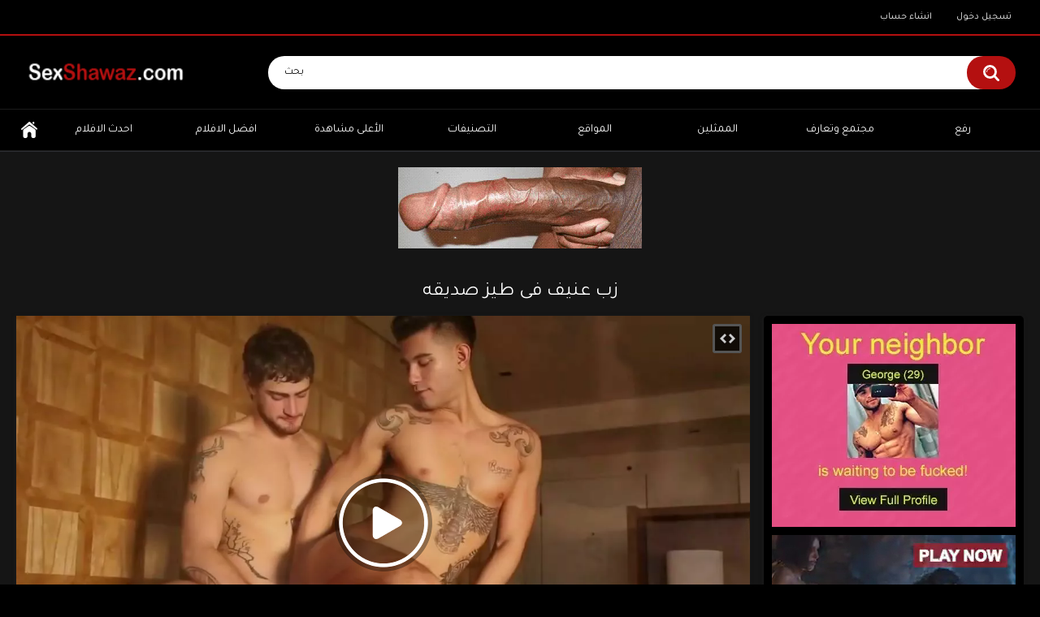

--- FILE ---
content_type: text/html; charset=utf-8
request_url: https://sexshawaz.com/video/917/%D8%B2%D8%A8-%D8%B9%D9%86%D9%8A%D9%81-%D9%81%D9%89-%D8%B7%D9%8A%D8%B2-%D8%B5%D8%AF%D9%8A%D9%82%D9%87
body_size: 12276
content:
<!DOCTYPE html>
<html lang="en">
<head>
	<title>زب عنيف فى طيز صديقه - SexShawaz.com</title>
	<meta http-equiv="Content-Type" content="text/html; charset=utf-8"/>
	<meta name="description" content="شاهد زب عنيف فى طيز صديقه جنس البورن ستار  على موقع سكس شواذ وشيميل"/>
	<meta name="keywords" content="سكس شواذ, سكس رجال, سكس ورعان, العاده السريه, نيك الطيز, لحس خرم الطيز"/>
	<meta name="viewport" content="width=device-width, initial-scale=1"/>

	<link rel="apple-touch-icon" sizes="180x180" href="https://sexshawaz.com/apple-touch-icon.png">	
	<link rel="icon" type="image/png" sizes="32x32" href="https://sexshawaz.com/favicon-32x32.png">	
	<link rel="icon" type="image/png" sizes="16x16" href="https://sexshawaz.com/favicon-16x16.png">	
	<link rel="manifest" href="https://sexshawaz.com/site.webmanifest">	
	<link rel="mask-icon" href="https://sexshawaz.com/safari-pinned-tab.svg" color="#000090">	
	<meta name="msapplication-TileColor" content="#da532c">	
	<meta name="theme-color" content="#ffffff">	
        <style>	
        @import url('https://fonts.googleapis.com/css?family=Tajawal&display=swap');	
        </style>

			<link href="https://sexshawaz.com/static/styles/all-responsive-metal.css?v=8.6" rel="stylesheet" type="text/css"/>
		<link href="https://sexshawaz.com/static/styles/jquery.fancybox-metal.css?v=8.6" rel="stylesheet" type="text/css"/>
	
	<script>
		var pageContext = {
									videoId: '917',						loginUrl: 'https://sexshawaz.com/login-required/',
			animation: '200'
		};
	</script>

				<link href="https://sexshawaz.com/video/917/زب-عنيف-فى-طيز-صديقه" rel="canonical"/>
		<meta property="og:url" content="https://sexshawaz.com/video/917/زب-عنيف-فى-طيز-صديقه"/>
	
			<meta property="og:title" content="زب عنيف فى طيز صديقه"/>
				<meta property="og:image" content="https://sexshawaz.com/contents/videos_screenshots/0/917/preview.jpg"/>
				<meta property="og:description" content="شاهد زب عنيف فى طيز صديقه جنس البورن ستار  على موقع سكس شواذ وشيميل"/>
				<meta property="og:type" content="video:other"/>
		<meta property="video:release_date" content="2022-01-24T08:47:00Z"/>
		<meta property="video:duration" content="1237"/>
					<meta property="video:tag" content="سكس شواذ"/>
					<meta property="video:tag" content="سكس رجال"/>
					<meta property="video:tag" content="سكس ورعان"/>
							<meta property="video:tag" content="العاده السريه"/>
					<meta property="video:tag" content="نيك الطيز"/>
					<meta property="video:tag" content="لحس خرم الطيز"/>
				</head>
<body>

<div class="top-links">
	<div class="center-hold">
							<div class="member-links">
				<ul>
											<li><a data-href="https://sexshawaz.com/signup/" data-fancybox="ajax" id="signup">انشاء حساب</a></li>
						<li><a data-href="https://sexshawaz.com/login/" data-fancybox="ajax" id="login">تسجيل دخول</a></li>
									</ul>
			</div>
			</div>
</div>
<div class="container">
	<div class="header">
		<div class="header-inner">
			<div class="logo">
				<a href="https://sexshawaz.com/"><img src="https://sexshawaz.com/contents/vzhqkcpdngdc/theme/logo.png" style="width:200px;height:50px;" alt="SexShawaz"/></a>
			</div>
			<div class="search">
				<form id="search_form" action="https://sexshawaz.com/search/" method="get" data-url="https://sexshawaz.com/search/%QUERY%/">
					<span class="search-button">بحث</span>
					<div class="search-text"><input type="text" name="q" placeholder="بحث" value=""/></div>
				</form>
			</div>
		</div>
	</div>
	<nav>
		<div class="navigation">
			<button class="button">
				<span class="icon">
					<span class="ico-bar"></span>
					<span class="ico-bar"></span>
					<span class="ico-bar"></span>
				</span>
			</button>
						<ul class="primary">
				<li >
					<a href="https://sexshawaz.com/" id="item1">الرئيسية</a>
				</li>
				<li >
					<a href="https://sexshawaz.com/latest-updates/" id="item2">احدث الافلام</a>
				</li>
				<li >
					<a href="https://sexshawaz.com/top-rated/" id="item3">افضل الافلام</a>
				</li>
				<li >
					<a href="https://sexshawaz.com/most-popular/" id="item4">الأعلى مشاهدة</a>
				</li>
													<li >
						<a href="https://sexshawaz.com/categories/" id="item6">التصنيفات</a>
					</li>
													<li >
						<a href="https://sexshawaz.com/sites/" id="item7">المواقع</a>
					</li>
													<li >
						<a href="https://sexshawaz.com/pornstars/" id="item8">الممثلين</a>
					</li>
													<li >
						<a href="https://sexshawaz.com/members/" id="item11">مجتمع وتعارف</a>
					</li>
																			<li class="highlight ">
															<a data-href="https://sexshawaz.com/login-required/" data-fancybox="ajax">رفع</a>
													</li>
												</ul>
			<ul class="secondary">
							</ul>
		</div>
	</nav>
<script async type="application/javascript" src="https://a.magsrv.com/ad-provider.js"></script>  
<div style="height:110px;margin-top:20px"><center>
<ins class="eas6a97888e" data-zoneid="4665778"></ins>
</center></div>
<div class="content">
		
<div class="headline">
	<h1>زب عنيف فى طيز صديقه</h1>
</div>
<div class="block-video">
<div class="table"><div class="opt">
<ins class="eas6a97888e" data-zoneid="4069802"></ins>
</div>
<div class="opt">
<ins class="eas6a97888e" data-zoneid="4665788"></ins>
</div></div>
	<div class="video-holder">
		<div class="player">
			<div class="player-holder">
															<div class="player-wrap" style="width: 100%; height: 0; padding-bottom: 56.338028169014%">
							<div id="kt_player"></div>
						</div>
						<script type="text/javascript" src="https://sexshawaz.com/player/kt_player.js?v=2.7.11"></script>
						<script type="text/javascript">
							/* <![CDATA[ */
															function getEmbed(width, height) {
									if (width && height) {
										return '<iframe width="' + width + '" height="' + height + '" src="https://sexshawaz.com/embed/917" frameborder="0" allowfullscreen></iframe>';
									}
									return '<iframe width="852" height="480" src="https://sexshawaz.com/embed/917" frameborder="0" allowfullscreen></iframe>';
								}
							
																					var t9e34a09cb1 = {
																	video_id: '917', 																	video_title: 'زب عنيف فى طيز صديقه', 																	video_categories: 'سكس شواذ, سكس رجال, سكس ورعان', 																	video_tags: 'العاده السريه, نيك الطيز, لحس خرم الطيز', 																	video_models: '', 																	license_code: '$574566718955960', 																	event_reporting: 'https://sexshawaz.com/player/stats.php?embed=0&device_type=1', 																	event_reporting2: 'https://sexshawaz.com/get_file/1/86ecae9181571e1842403d6da2a0b0101db0b4e087/0/917/917.mp4/', 																	rnd: '1769422956', 																	video_url: 'function/0/https://sexshawaz.com/get_file/1/4f5c5ba1734a4b0694fa5d310002dc1727dfcde531/0/917/917.mp4/?br=611', 																	postfix: '.mp4', 																	video_url_text: '480p', 																	video_alt_url: 'function/0/https://sexshawaz.com/get_file/1/9472a2d0ff1af6a6fb940bf59d08f36aee6955cfcf/0/917/917_720p.mp4/?br=1077', 																	video_alt_url_text: '720p', 																	video_alt_url_hd: '1', 																	timeline_screens_url: 'https://sexshawaz.com/contents/videos_screenshots/0/917/timelines/mp4/182x100/{time}.jpg', 																	timeline_screens_interval: '10', 																	timeline_screens_count: '124', 																	preview_url: 'https://sexshawaz.com/contents/videos_screenshots/0/917/preview.jpg', 																	preview_url1: 'https://sexshawaz.com/contents/videos_screenshots/0/917/preview.mp4.jpg', 																	preview_height1: '480', 																	preview_url2: 'https://sexshawaz.com/contents/videos_screenshots/0/917/preview_720p.mp4.jpg', 																	preview_height2: '720', 																	preview_url3: 'https://sexshawaz.com/contents/videos_screenshots/0/917/preview_preview.mp4.jpg', 																	preview_height3: '180', 																	skin: 'youtube.css', 																	logo_position: '0,0', 																	logo_anchor: 'topleft', 																	hide_controlbar: '1', 																	hide_style: 'fade', 																	volume: '1', 																	adv_pre_vast: 'https://vast.yomeno.xyz/vast?spot_id=39220', 																	adv_pre_skip_text_time: 'Skip ad in %time', 																	adv_pre_skip_text: 'Skip ad', 																	lrcv: '1782238116923840201790898', 																	vast_timeout1: '10', 																	player_width: '882', 																	player_height: '496.9014084507', 																	embed: '1'															};
														window['player_obj'] = kt_player('kt_player', 'https://sexshawaz.com/player/kt_player.swf?v=2.7.11', '100%', '100%', t9e34a09cb1);
							/* ]]> */
						</script>
												</div>
		</div>
					
				<div class="video-info">
			<div class="info-holder">
				<div class="info-buttons">
					<div class="rating-container">
													<a href="#like" class="rate-like" title="I like this video" data-video-id="917" data-vote="5">I like this video</a>
							<a href="#dislike" class="rate-dislike" title="I don't like this video" data-video-id="917" data-vote="0">I don't like this video</a>
												<div class="rating">
														
														
							<span class="voters" data-success="Thank you!" data-error="IP already voted">84% (33 تصويت)</span>
							<span class="scale-holder positive"><span class="scale" style="width:84%;" data-rating="4.2424" data-votes="33"></span></span>
						</div>
					</div>
											<div class="btn-favourites">
							<a class="drop" title="أضف للمفضلة">
								<span class="ico-favourite"></span>
							</a>
							<ul>
																											<li><a href="https://sexshawaz.com/login-required/" data-fancybox="ajax">أضف للمفضلة</a></li>
																																				<li><a href="https://sexshawaz.com/login-required/" data-fancybox="ajax">شاهد لاحقاً</a></li>
																																										<li><a href="https://sexshawaz.com/login-required/" data-fancybox="ajax">أضافة الى قائمة جديدة...</a></li>
															</ul>
						</div>
										<div class="tabs-menu">
						<ul>
							<li><a href="#tab_video_info" class="toggle-button">تفاصيل الفيلم</a></li>
															<li><a href="#tab_report_rrror" class="toggle-button">إبلاغ</a></li>
																						<li><a href="#tab_screenshots" class="toggle-button">لقطات من الفيديو</a></li>
														<li><a href="#tab_share" class="toggle-button">مشاركة</a></li>
							<li><a href="#tab_comments" class="toggle-button">التعليفات (0)</a></li>
						</ul>
					</div>
				</div>
				<div id="tab_video_info" class="tab-content">
					<div class="block-details">
													<div class="block-user">
								<div class="username">
									<a href="https://sexshawaz.com/members/1/">
																					Admin
																			</a>
								</div>
								<a class="avatar" href="https://sexshawaz.com/members/1/" title="Admin">
																			<span class="no-thumb ">no photo</span>
																	</a>
							</div>
												<div class="info">
							<div class="item">
								<span>المدة: <em>20:37</em></span>
								<span>المشاهدات: <em>44K</em></span>
								<span>تمت الأضافة: <em>منذ 4 سنين</em></span>
																	<span class="added-by">بواسطة:</span>
															</div>
																													<div class="item">
									التصنيفات:
																			<a href="https://sexshawaz.com/categories/سكس-شواذ/">سكس شواذ</a>
																			<a href="https://sexshawaz.com/categories/سكس-رجال/">سكس رجال</a>
																			<a href="https://sexshawaz.com/categories/سكس-ورعان/">سكس ورعان</a>
																	</div>
																						<div class="item">
									السمات:
																			<a href="https://sexshawaz.com/tags/العاده-السريه/">العاده السريه</a>
																			<a href="https://sexshawaz.com/tags/نيك-الطيز/">نيك الطيز</a>
																			<a href="https://sexshawaz.com/tags/لحس-خرم-الطيز/">لحس خرم الطيز</a>
																	</div>
																																				<div class="item">
									تحميل:
																													<a href="https://sexshawaz.com/get_file/1/47113f9734a50a150065cdbb0c2dfa44050d35a808/0/917/917.mp4/?download_filename=زب-عنيف-فى-طيز-صديقه.mp4&download=true&br=611" data-attach-session="PHPSESSID">MP4  480p, 92.36 Mb</a>
																	</div>
													</div>
					</div>
				</div>
									<div id="tab_report_rrror" class="tab-content hidden">
						<div class="block-flagging">
							<form method="post">
								<div class="generic-error hidden"></div>
								<div class="success hidden">Thank you! We appreciate your help.</div>
								<div class="block-radios">
									<div class="button-group">
										<label class="field-label">إبلاغ عن الفيديو كـ</label>
																					<div class="row">
												<input type="radio" id="flag_copyrighted_video" name="flag_id" value="flag_copyrighted_video" class="radio" >
												<label for="flag_copyrighted_video">Copyrighted material - محمي بحقوق النشر</label>
											</div>
																					<div class="row">
												<input type="radio" id="flag_inappropriate_video" name="flag_id" value="flag_inappropriate_video" class="radio" >
												<label for="flag_inappropriate_video">Inappropriate - غير مناسب</label>
											</div>
																					<div class="row">
												<input type="radio" id="flag_other_video" name="flag_id" value="flag_other_video" class="radio" checked>
												<label for="flag_other_video">Other - غير ذلك</label>
											</div>
																					<div class="row">
												<input type="radio" id="flag_error_video" name="flag_id" value="flag_error_video" class="radio" >
												<label for="flag_error_video">Error-خطأ بالفيديو ( صوت او صورة )</label>
											</div>
																				<input type="hidden" name="action" value="flag"/>
										<input type="hidden" name="video_id" value="917">
										<input type="submit" class="submit" value="ارسال">
									</div>
								</div>
								<div class="block-textarea">
									<label for="flag_message" class="field-label">السبب (اختيارى)</label>
									<textarea id="flag_message" name="flag_message" rows="3" class="textarea" placeholder=""></textarea>
								</div>
							</form>
						</div>
					</div>
													<div id="tab_screenshots" class="tab-content hidden">
						<div class="block-screenshots">
																								<a href="https://sexshawaz.com/get_file/0/34027ef38c0c93d11a8279cd3af5732a6fe7487b23/0/917/screenshots/1.jpg/" class="item" rel="screenshots" data-fancybox-type="image">
										<img loading="lazy" class="thumb" src="https://sexshawaz.com/contents/videos_screenshots/0/917/320x180/1.jpg" width="320" height="180" alt="زب عنيف فى طيز صديقه">
									</a>
																																<a href="https://sexshawaz.com/get_file/0/2600a73fa001b3e1286a93608fcbfe66c73c90620f/0/917/screenshots/2.jpg/" class="item" rel="screenshots" data-fancybox-type="image">
										<img loading="lazy" class="thumb" src="https://sexshawaz.com/contents/videos_screenshots/0/917/320x180/2.jpg" width="320" height="180" alt="زب عنيف فى طيز صديقه">
									</a>
																																<a href="https://sexshawaz.com/get_file/0/c9c69936fe43f0d5a36b6a1f73b0075ce17a07e7c4/0/917/screenshots/3.jpg/" class="item" rel="screenshots" data-fancybox-type="image">
										<img loading="lazy" class="thumb" src="https://sexshawaz.com/contents/videos_screenshots/0/917/320x180/3.jpg" width="320" height="180" alt="زب عنيف فى طيز صديقه">
									</a>
																																<a href="https://sexshawaz.com/get_file/0/3fddfc96ce7857a413c507c0cc6db3fb16e41f5675/0/917/screenshots/4.jpg/" class="item" rel="screenshots" data-fancybox-type="image">
										<img loading="lazy" class="thumb" src="https://sexshawaz.com/contents/videos_screenshots/0/917/320x180/4.jpg" width="320" height="180" alt="زب عنيف فى طيز صديقه">
									</a>
																																<a href="https://sexshawaz.com/get_file/0/18be2319e0bcb2887936876ee074cbce6333ff70e9/0/917/screenshots/5.jpg/" class="item" rel="screenshots" data-fancybox-type="image">
										<img loading="lazy" class="thumb" src="https://sexshawaz.com/contents/videos_screenshots/0/917/320x180/5.jpg" width="320" height="180" alt="زب عنيف فى طيز صديقه">
									</a>
																					</div>
					</div>
								<div id="tab_share" class="tab-content hidden">
					<div class="block-share">
						<form>
							<div class="row">
								<label for="share_link" class="field-label">رابط هذا الفيديو</label>
								<input type="text" id="share_link" class="textfield middle" value="https://sexshawaz.com/video/917/زب-عنيف-فى-طيز-صديقه" readonly>
							</div>
							<div class="row">
								<label for="share_bb_code" class="field-label">رابط للمنتديات</label>
								<input type="text" id="share_bb_code" class="textfield" value="[url=https://sexshawaz.com/video/917/زب-عنيف-فى-طيز-صديقه]زب عنيف فى طيز صديقه[/url]" readonly>
							</div>
															<div class="row">
									<label for="share_embed_code" class="field-label">رابط التميكن</label>
									<input type="text" id="share_embed_code" class="textfield embed-code" value="" readonly>
								</div>
																	<div class="row">
										<label class="field-label">تضمين الحجم</label>
										<div class="block-size">
																						<a class="embed-button" href="#embed_400x225" data-embed-size="400x225">400x225</a>
																						<a class="embed-button" href="#embed_480x270" data-embed-size="480x270">480x270</a>
																						<a class="embed-button" href="#embed_640x361" data-embed-size="640x361">640x361</a>
																						<a class="embed-button" href="#embed_960x541" data-embed-size="960x541">960x541</a>
											<a class="embed-button embed-button-custom" href="#embed_custom" data-embed-size="852x480">Custom: <span class="embed-code-custom-width-label">852</span>x<span class="embed-code-custom-height-label">480</span></a>
											<div class="custom-size">
												<label for="share_embed_code_width" class="field-label">تضمين الحجم</label>
												<input type="text" id="share_embed_code_width" value="852" class="textfield embed-code-custom-width">
												<label for="share_embed_code_height">x</label>
												<input type="text" id="share_embed_code_height" value="480" class="textfield embed-code-custom-height">
											</div>
										</div>
									</div>
																					</form>
					</div>
				</div>
				<div id="tab_comments" class="tab-content hidden">
						
<div class="block-comments" data-block-id="video_comments_video_comments">
	<form method="post">
									<a href="#add_comment" class="toggle-button">أضف تعليق</a>
							<label class="field-label">التعليقات</label>
		<span class="hint">
																				كن أول من يعلق!
					</span>

					<div class="success hidden">
				شكراً لك! تعليقك سيخضع للمراجعة قبل ظهوره.
			</div>
			<div class="block-new-comment">
				<div class="generic-error hidden"></div>
				<div>
											<div class="row">
							<label for="comment_username" class="field-label">اسمك</label>
							<input type="text" id="comment_username" name="anonymous_username" maxlength="30" class="textfield" placeholder="اختياري ، يرجى إدخال الاسم الذي سيظهر به تعليقك"/>
						</div>
										<div class="row">
						<label for="comment_message" class="field-label required">التعليق</label>
													<div class="smileys-support">
								<div class="smileys-bar">
	<img data-src="https://sexshawaz.com/static/images/emoticons/smile.png" alt=":)"/>
	<img data-src="https://sexshawaz.com/static/images/emoticons/cool.png" alt="8-)"/>
	<img data-src="https://sexshawaz.com/static/images/emoticons/cwy.png" alt=";("/>
	<img data-src="https://sexshawaz.com/static/images/emoticons/grin.png" alt=":D"/>
	<img data-src="https://sexshawaz.com/static/images/emoticons/sad.png" alt=":("/>
	<img data-src="https://sexshawaz.com/static/images/emoticons/shocked.png" alt=":O"/>
	<img data-src="https://sexshawaz.com/static/images/emoticons/tongue.png" alt=":P"/>
	<img data-src="https://sexshawaz.com/static/images/emoticons/wink.png" alt=";)"/>
	<img data-src="https://sexshawaz.com/static/images/emoticons/heart.png" alt=":heart:"/>
	<img data-src="https://sexshawaz.com/static/images/emoticons/ermm.png" alt=":ermm:"/>
	<img data-src="https://sexshawaz.com/static/images/emoticons/angel.png" alt=":angel:"/>
	<img data-src="https://sexshawaz.com/static/images/emoticons/angry.png" alt=":angry:"/>
	<img data-src="https://sexshawaz.com/static/images/emoticons/alien.png" alt=":alien:"/>
	<img data-src="https://sexshawaz.com/static/images/emoticons/blink.png" alt=":blink:"/>
	<img data-src="https://sexshawaz.com/static/images/emoticons/blush.png" alt=":blush:"/>
	<img data-src="https://sexshawaz.com/static/images/emoticons/cheerful.png" alt=":cheerful:"/>
	<img data-src="https://sexshawaz.com/static/images/emoticons/devil.png" alt=":devil:"/>
	<img data-src="https://sexshawaz.com/static/images/emoticons/dizzy.png" alt=":dizzy:"/>
	<img data-src="https://sexshawaz.com/static/images/emoticons/getlost.png" alt=":getlost:"/>
	<img data-src="https://sexshawaz.com/static/images/emoticons/happy.png" alt=":happy:"/>
	<img data-src="https://sexshawaz.com/static/images/emoticons/kissing.png" alt=":kissing:"/>
	<img data-src="https://sexshawaz.com/static/images/emoticons/ninja.png" alt=":ninja:"/>
	<img data-src="https://sexshawaz.com/static/images/emoticons/pinch.png" alt=":pinch:"/>
	<img data-src="https://sexshawaz.com/static/images/emoticons/pouty.png" alt=":pouty:"/>
	<img data-src="https://sexshawaz.com/static/images/emoticons/sick.png" alt=":sick:"/>
	<img data-src="https://sexshawaz.com/static/images/emoticons/sideways.png" alt=":sideways:"/>
	<img data-src="https://sexshawaz.com/static/images/emoticons/silly.png" alt=":silly:"/>
	<img data-src="https://sexshawaz.com/static/images/emoticons/sleeping.png" alt=":sleeping:"/>
	<img data-src="https://sexshawaz.com/static/images/emoticons/unsure.png" alt=":unsure:"/>
	<img data-src="https://sexshawaz.com/static/images/emoticons/w00t.png" alt=":woot:"/>
	<img data-src="https://sexshawaz.com/static/images/emoticons/wassat.png" alt=":wassat:"/>
</div>								<textarea class="textarea" id="comment_message" name="comment" rows="3" placeholder=""></textarea>
								<div class="field-error down"></div>
							</div>
											</div>
					<div class="bottom">
													<label>يرجى تأكيد أنك لست روبوت عن طريق إدخال رمز الحماية من الصورة أدناه.</label>
							<div class="captcha-control">
																	<div class="image">
										<img data-src="https://sexshawaz.com/captcha/comments/?rand=1769382428" alt="Captcha image"/>
										<label for="comment_code" class="field-label required">رمز الحماية</label>
										<input type="text" id="comment_code" class="textfield" name="code" autocomplete="off">
										<div class="field-error up"></div>
									</div>
																<input type="hidden" name="action" value="add_comment"/>
								<input type="hidden" name="video_id" value="917">
								<input type="submit" class="submit" value="إرسال">
							</div>
											</div>
				</div>
			</div>
			</form>

	<div class="list-comments hidden">
	<div id="video_comments_video_comments">
		<div class="margin-fix" id="video_comments_video_comments_items">
					</div>

								</div>
</div></div>


				</div>
			</div>
		</div>
	</div>
</div>
	<div class="related-videos" id="list_videos_related_videos">
	<ul class="list-sort" id="list_videos_related_videos_filter_list">
					<li><span>فيديوهات مشابهة</span></li>
		
		
			</ul>
		
<div class="box">
	<div class="list-videos">
		<div class="margin-fix" id="list_videos_related_videos_items">
															<div class="item  ">
						<a href="https://sexshawaz.com/video/1703/فضيحة-سالب-بنوتي-مصري2" title="فضيحة سالب بنوتي مصري" >
							<div class="img">
																	<img class="thumb lazy-load" src="[data-uri]" data-original="https://sexshawaz.com/contents/videos_screenshots/1000/1703/320x180/2.jpg" data-webp="https://sexshawaz.com/contents/videos_screenshots/1000/1703/336x189/2.jpg" alt="فضيحة سالب بنوتي مصري"  data-preview="https://sexshawaz.com/get_file/1/0e110187759e3340951f5fcb62f1fd72f12596a5f1/1000/1703/1703_preview.mp4/"  width="320" height="180"/>
																																																						<span class="ico-fav-0 " title="أضف للمفضلة" data-fav-video-id="1703" data-fav-type="0"></span>
																					<span class="ico-fav-1 " title="شاهد لاحقا" data-fav-video-id="1703" data-fav-type="1"></span>
																																			<span class="is-hd">HD</span>							</div>
							<strong class="title">
																	فضيحة سالب بنوتي مصري
															</strong>
							<div class="wrap">
								<div class="duration">0:29</div>

																								<div class="rating positive">
									65%
								</div>
							</div>
							<div class="wrap">
																								<div class="added"><em>منذ 3 شهور</em></div>
								<div class="views">76K</div>
							</div>
						</a>
											</div>
									<div class="item  ">
						<a href="https://sexshawaz.com/video/1698/فضيحة-سالب-بنوتي-مصري-سيد-اخو-المتناكة" title="فضيحة سالب بنوتي مصري سيد اخو المتناكة" >
							<div class="img">
																	<img class="thumb lazy-load" src="[data-uri]" data-original="https://sexshawaz.com/contents/videos_screenshots/1000/1698/320x180/2.jpg" data-webp="https://sexshawaz.com/contents/videos_screenshots/1000/1698/336x189/2.jpg" alt="فضيحة سالب بنوتي مصري سيد اخو المتناكة"  data-preview="https://sexshawaz.com/get_file/1/50724366989370915dc06e7c8069352a3c979b5cf2/1000/1698/1698_preview.mp4/"  width="320" height="180"/>
																																																						<span class="ico-fav-0 " title="أضف للمفضلة" data-fav-video-id="1698" data-fav-type="0"></span>
																					<span class="ico-fav-1 " title="شاهد لاحقا" data-fav-video-id="1698" data-fav-type="1"></span>
																																			<span class="is-hd">HD</span>							</div>
							<strong class="title">
																	فضيحة سالب بنوتي مصري سيد اخو المتناكة
															</strong>
							<div class="wrap">
								<div class="duration">0:11</div>

																								<div class="rating positive">
									66%
								</div>
							</div>
							<div class="wrap">
																								<div class="added"><em>منذ 4 شهور</em></div>
								<div class="views">36K</div>
							</div>
						</a>
											</div>
									<div class="item  ">
						<a href="https://sexshawaz.com/video/1694/فضيحة-سالب-بنوتي-مصري-اخو-المتناكة-هههههههه" title="فضيحة سالب بنوتي مصري اخو المتناكة هههههههه" >
							<div class="img">
																	<img class="thumb lazy-load" src="[data-uri]" data-original="https://sexshawaz.com/contents/videos_screenshots/1000/1694/320x180/2.jpg" data-webp="https://sexshawaz.com/contents/videos_screenshots/1000/1694/336x189/2.jpg" alt="فضيحة سالب بنوتي مصري اخو المتناكة هههههههه"  data-preview="https://sexshawaz.com/get_file/1/1fe1e0a0301fae8888d4fda0745cff5a1d0bc81376/1000/1694/1694_preview.mp4/"  width="320" height="180"/>
																																																						<span class="ico-fav-0 " title="أضف للمفضلة" data-fav-video-id="1694" data-fav-type="0"></span>
																					<span class="ico-fav-1 " title="شاهد لاحقا" data-fav-video-id="1694" data-fav-type="1"></span>
																																			<span class="is-hd">HD</span>							</div>
							<strong class="title">
																	فضيحة سالب بنوتي مصري اخو المتناكة هههههههه
															</strong>
							<div class="wrap">
								<div class="duration">0:40</div>

																								<div class="rating positive">
									63%
								</div>
							</div>
							<div class="wrap">
																								<div class="added"><em>منذ 4 شهور</em></div>
								<div class="views">110K</div>
							</div>
						</a>
											</div>
									<div class="item  ">
						<a href="https://sexshawaz.com/video/1693/سالب-بنوتي-مصري2" title="سالب بنوتي مصري" >
							<div class="img">
																	<img class="thumb lazy-load" src="[data-uri]" data-original="https://sexshawaz.com/contents/videos_screenshots/1000/1693/320x180/2.jpg" data-webp="https://sexshawaz.com/contents/videos_screenshots/1000/1693/336x189/2.jpg" alt="سالب بنوتي مصري"  data-preview="https://sexshawaz.com/get_file/1/ffc90dfabe71c88e6216f01b9220c68a9b38e35946/1000/1693/1693_preview.mp4/"  width="320" height="180"/>
																																																						<span class="ico-fav-0 " title="أضف للمفضلة" data-fav-video-id="1693" data-fav-type="0"></span>
																					<span class="ico-fav-1 " title="شاهد لاحقا" data-fav-video-id="1693" data-fav-type="1"></span>
																																			<span class="is-hd">HD</span>							</div>
							<strong class="title">
																	سالب بنوتي مصري
															</strong>
							<div class="wrap">
								<div class="duration">0:19</div>

																								<div class="rating positive">
									70%
								</div>
							</div>
							<div class="wrap">
																								<div class="added"><em>منذ 4 شهور</em></div>
								<div class="views">18K</div>
							</div>
						</a>
											</div>
									<div class="item  ">
						<a href="https://sexshawaz.com/video/1692/سالب-بنوتي-مصري" title="سالب بنوتي مصري" >
							<div class="img">
																	<img class="thumb lazy-load" src="[data-uri]" data-original="https://sexshawaz.com/contents/videos_screenshots/1000/1692/320x180/2.jpg" data-webp="https://sexshawaz.com/contents/videos_screenshots/1000/1692/336x189/2.jpg" alt="سالب بنوتي مصري"  data-preview="https://sexshawaz.com/get_file/1/d8b1a26d9d717bca4daac94614e9d8c58d9a11fb00/1000/1692/1692_preview.mp4/"  width="320" height="180"/>
																																																						<span class="ico-fav-0 " title="أضف للمفضلة" data-fav-video-id="1692" data-fav-type="0"></span>
																					<span class="ico-fav-1 " title="شاهد لاحقا" data-fav-video-id="1692" data-fav-type="1"></span>
																																			<span class="is-hd">HD</span>							</div>
							<strong class="title">
																	سالب بنوتي مصري
															</strong>
							<div class="wrap">
								<div class="duration">0:19</div>

																								<div class="rating positive">
									100%
								</div>
							</div>
							<div class="wrap">
																								<div class="added"><em>منذ 4 شهور</em></div>
								<div class="views">11K</div>
							</div>
						</a>
											</div>
									<div class="item  ">
						<a href="https://sexshawaz.com/video/1689/sabrina-banouti" title="Sabrina banouti" >
							<div class="img">
																	<img class="thumb lazy-load" src="[data-uri]" data-original="https://sexshawaz.com/contents/videos_screenshots/1000/1689/320x180/2.jpg" data-webp="https://sexshawaz.com/contents/videos_screenshots/1000/1689/336x189/2.jpg" alt="Sabrina banouti"  data-preview="https://sexshawaz.com/get_file/1/e193b37462ea809b9d83ac1f90f2a71f46a390aed1/1000/1689/1689_preview.mp4/"  width="320" height="180"/>
																																																						<span class="ico-fav-0 " title="أضف للمفضلة" data-fav-video-id="1689" data-fav-type="0"></span>
																					<span class="ico-fav-1 " title="شاهد لاحقا" data-fav-video-id="1689" data-fav-type="1"></span>
																																			<span class="is-hd">HD</span>							</div>
							<strong class="title">
																	Sabrina banouti
															</strong>
							<div class="wrap">
								<div class="duration">0:14</div>

																								<div class="rating positive">
									69%
								</div>
							</div>
							<div class="wrap">
																								<div class="added"><em>منذ 4 شهور</em></div>
								<div class="views">21K</div>
							</div>
						</a>
											</div>
									<div class="item  ">
						<a href="https://sexshawaz.com/video/1690/سالب-بنوتي-sabrina-banouti" title="سالب بنوتي Sabrina banouti" >
							<div class="img">
																	<img class="thumb lazy-load" src="[data-uri]" data-original="https://sexshawaz.com/contents/videos_screenshots/1000/1690/320x180/2.jpg" data-webp="https://sexshawaz.com/contents/videos_screenshots/1000/1690/336x189/2.jpg" alt="سالب بنوتي Sabrina banouti"  data-preview="https://sexshawaz.com/get_file/1/1311c0c83f44d037a95d1cab7a920b34a67ec198a9/1000/1690/1690_preview.mp4/"  width="320" height="180"/>
																																																						<span class="ico-fav-0 " title="أضف للمفضلة" data-fav-video-id="1690" data-fav-type="0"></span>
																					<span class="ico-fav-1 " title="شاهد لاحقا" data-fav-video-id="1690" data-fav-type="1"></span>
																																			<span class="is-hd">HD</span>							</div>
							<strong class="title">
																	سالب بنوتي Sabrina banouti
															</strong>
							<div class="wrap">
								<div class="duration">0:24</div>

																								<div class="rating positive">
									70%
								</div>
							</div>
							<div class="wrap">
																								<div class="added"><em>منذ 4 شهور</em></div>
								<div class="views">18K</div>
							</div>
						</a>
											</div>
									<div class="item  ">
						<a href="https://sexshawaz.com/video/1691/سالب-بنوتي6" title="سالب بنوتي" >
							<div class="img">
																	<img class="thumb lazy-load" src="[data-uri]" data-original="https://sexshawaz.com/contents/videos_screenshots/1000/1691/320x180/2.jpg" data-webp="https://sexshawaz.com/contents/videos_screenshots/1000/1691/336x189/2.jpg" alt="سالب بنوتي"  data-preview="https://sexshawaz.com/get_file/1/c2ddb5a038e765b165fe0623a0be4e82f943184e7b/1000/1691/1691_preview.mp4/"  width="320" height="180"/>
																																																						<span class="ico-fav-0 " title="أضف للمفضلة" data-fav-video-id="1691" data-fav-type="0"></span>
																					<span class="ico-fav-1 " title="شاهد لاحقا" data-fav-video-id="1691" data-fav-type="1"></span>
																																			<span class="is-hd">HD</span>							</div>
							<strong class="title">
																	سالب بنوتي
															</strong>
							<div class="wrap">
								<div class="duration">0:17</div>

																								<div class="rating positive">
									100%
								</div>
							</div>
							<div class="wrap">
																								<div class="added"><em>منذ 4 شهور</em></div>
								<div class="views">7.2K</div>
							</div>
						</a>
											</div>
									<div class="item  ">
						<a href="https://sexshawaz.com/video/1688/سالب-بنوتي5" title="سالب بنوتي" >
							<div class="img">
																	<img class="thumb lazy-load" src="[data-uri]" data-original="https://sexshawaz.com/contents/videos_screenshots/1000/1688/320x180/1.jpg" data-webp="https://sexshawaz.com/contents/videos_screenshots/1000/1688/336x189/1.jpg" alt="سالب بنوتي"  data-preview="https://sexshawaz.com/get_file/1/daf89982424256a3052e0d8a6038f47de73f362afe/1000/1688/1688_preview.mp4/"  width="320" height="180"/>
																																																						<span class="ico-fav-0 " title="أضف للمفضلة" data-fav-video-id="1688" data-fav-type="0"></span>
																					<span class="ico-fav-1 " title="شاهد لاحقا" data-fav-video-id="1688" data-fav-type="1"></span>
																																			<span class="is-hd">HD</span>							</div>
							<strong class="title">
																	سالب بنوتي
															</strong>
							<div class="wrap">
								<div class="duration">0:30</div>

																								<div class="rating positive">
									77%
								</div>
							</div>
							<div class="wrap">
																								<div class="added"><em>منذ 4 شهور</em></div>
								<div class="views">14K</div>
							</div>
						</a>
											</div>
									<div class="item  ">
						<a href="https://sexshawaz.com/video/1685/سالب-بنوتي2" title="سالب بنوتي" >
							<div class="img">
																	<img class="thumb lazy-load" src="[data-uri]" data-original="https://sexshawaz.com/contents/videos_screenshots/1000/1685/320x180/2.jpg" data-webp="https://sexshawaz.com/contents/videos_screenshots/1000/1685/336x189/2.jpg" alt="سالب بنوتي"  data-preview="https://sexshawaz.com/get_file/1/bdd705c1390efe9cda9c93127c414cb4be2e9b927b/1000/1685/1685_preview.mp4/"  width="320" height="180"/>
																																																						<span class="ico-fav-0 " title="أضف للمفضلة" data-fav-video-id="1685" data-fav-type="0"></span>
																					<span class="ico-fav-1 " title="شاهد لاحقا" data-fav-video-id="1685" data-fav-type="1"></span>
																																			<span class="is-hd">HD</span>							</div>
							<strong class="title">
																	سالب بنوتي
															</strong>
							<div class="wrap">
								<div class="duration">0:40</div>

																								<div class="rating positive">
									81%
								</div>
							</div>
							<div class="wrap">
																								<div class="added"><em>منذ 4 شهور</em></div>
								<div class="views">14K</div>
							</div>
						</a>
											</div>
									<div class="item  ">
						<a href="https://sexshawaz.com/video/1687/سالب-بنوتي4" title="سالب بنوتي" >
							<div class="img">
																	<img class="thumb lazy-load" src="[data-uri]" data-original="https://sexshawaz.com/contents/videos_screenshots/1000/1687/320x180/2.jpg" data-webp="https://sexshawaz.com/contents/videos_screenshots/1000/1687/336x189/2.jpg" alt="سالب بنوتي"  data-preview="https://sexshawaz.com/get_file/1/35757ac00741acbc101019218eea2af89254534910/1000/1687/1687_preview.mp4/"  width="320" height="180"/>
																																																						<span class="ico-fav-0 " title="أضف للمفضلة" data-fav-video-id="1687" data-fav-type="0"></span>
																					<span class="ico-fav-1 " title="شاهد لاحقا" data-fav-video-id="1687" data-fav-type="1"></span>
																																			<span class="is-hd">HD</span>							</div>
							<strong class="title">
																	سالب بنوتي
															</strong>
							<div class="wrap">
								<div class="duration">0:26</div>

																								<div class="rating positive">
									90%
								</div>
							</div>
							<div class="wrap">
																								<div class="added"><em>منذ 4 شهور</em></div>
								<div class="views">10K</div>
							</div>
						</a>
											</div>
									<div class="item  ">
						<a href="https://sexshawaz.com/video/1686/سالب-بنوتي3" title="سالب بنوتي" >
							<div class="img">
																	<img class="thumb lazy-load" src="[data-uri]" data-original="https://sexshawaz.com/contents/videos_screenshots/1000/1686/320x180/2.jpg" data-webp="https://sexshawaz.com/contents/videos_screenshots/1000/1686/336x189/2.jpg" alt="سالب بنوتي"  data-preview="https://sexshawaz.com/get_file/1/fcdd8beee60a8c12054edbf35b29ec14bd715c0e45/1000/1686/1686_preview.mp4/"  width="320" height="180"/>
																																																						<span class="ico-fav-0 " title="أضف للمفضلة" data-fav-video-id="1686" data-fav-type="0"></span>
																					<span class="ico-fav-1 " title="شاهد لاحقا" data-fav-video-id="1686" data-fav-type="1"></span>
																																			<span class="is-hd">HD</span>							</div>
							<strong class="title">
																	سالب بنوتي
															</strong>
							<div class="wrap">
								<div class="duration">0:15</div>

																								<div class="rating positive">
									63%
								</div>
							</div>
							<div class="wrap">
																								<div class="added"><em>منذ 4 شهور</em></div>
								<div class="views">10K</div>
							</div>
						</a>
											</div>
												</div>
	</div>
</div>
								<div class="load-more" id="list_videos_related_videos_pagination">
			<a href="#videos" data-action="ajax" data-container-id="list_videos_related_videos_pagination" data-block-id="list_videos_related_videos" data-append-items-to="list_videos_related_videos_items" data-max-queries="88" data-parameters="mode_related:3;sort_by:post_date_and_popularity;from:2">تحميل المزيد...</a>
		</div>
	</div>
</div>

	<div class="footer-margin">
					<div class="content">
				<div class="box bottom-adv"><ins class="eas6a97888e" data-zoneid="4665790"></ins></div>
<script>(AdProvider = window.AdProvider || []).push({"serve": {}});</script>
			</div>
			</div>
</div>
<div class="footer">
	<div class="footer-wrap">
		<ul class="nav">
			<li><a href="https://sexshawaz.com/">الرئيسية</a></li>
												<li><a data-href="https://sexshawaz.com/signup/" data-fancybox="ajax">انشاء حساب</a></li>
					<li><a data-href="https://sexshawaz.com/login/" data-fancybox="ajax">تسجيل دخول</a></li>
										<li><a data-href="https://sexshawaz.com/feedback/" data-fancybox="ajax">الدعم والتواصل</a></li>
							<li><a href="https://sexshawaz.com/terms/">شروط الاستخدام</a></li>
										<li><a href="https://sexshawaz.com/dmca/">DMCA</a></li>
										<li><a href="https://sexshawaz.com/2257/">18 U.S.C. 2257</a></li>
					</ul>
		<div class="copyright">
			2005-2026 <a href="https://sexshawaz.com/">SexShawaz</a><br/>
			كل الحقوق محفوظة.
		</div>
		<div class="txt">
			SexShawaz.com is one of the best places for watching free porn videos In LGBT, Gay, Shemale, BiSexual, Homosexual. You can watch or download porn videos in full HD For Free. No registration required
		</div>
	</div>

	<script src="https://sexshawaz.com/static/js/main.min.js?v=8.6"></script>
	<script>
		$.blockUI.defaults.overlayCSS = {cursor: 'wait'};

					$.Autocomplete.defaults.minChars = 3;
			$.Autocomplete.defaults.deferRequestBy = 100;
			$.Autocomplete.defaults.serviceUrl = 'https://sexshawaz.com/suggest/';
						</script>
	</div>
<!-- Google tag (gtag.js) -->
<script async src="https://www.googletagmanager.com/gtag/js?id=G-7RL7Q2SQ16"></script>
<script>
  window.dataLayer = window.dataLayer || [];
  function gtag(){dataLayer.push(arguments);}
  gtag('js', new Date());

  gtag('config', 'G-7RL7Q2SQ16');
</script>
<!-- PopAd -->
<script type="application/javascript">
(function() {

    //version 1.0.0

    var adConfig = {
    "ads_host": "a.pemsrv.com",
    "syndication_host": "s.pemsrv.com",
    "idzone": 4578630,
    "popup_fallback": false,
    "popup_force": false,
    "chrome_enabled": true,
    "new_tab": true,
    "frequency_period": 5,
    "frequency_count": 2,
    "trigger_method": 2,
    "trigger_class": "item, fp-player",
    "trigger_delay": 0,
    "only_inline": false
};

if(!window.document.querySelectorAll){document.querySelectorAll=document.body.querySelectorAll=Object.querySelectorAll=function querySelectorAllPolyfill(r,c,i,j,a){var d=document,s=d.createStyleSheet();a=d.all;c=[];r=r.replace(/\[for\b/gi,"[htmlFor").split(",");for(i=r.length;i--;){s.addRule(r[i],"k:v");for(j=a.length;j--;){a[j].currentStyle.k&&c.push(a[j])}s.removeRule(0)}return c}}var popMagic={version:1,cookie_name:"",url:"",config:{},open_count:0,top:null,browser:null,venor_loaded:false,venor:false,configTpl:{ads_host:"",syndication_host:"",idzone:"",frequency_period:720,frequency_count:1,trigger_method:1,trigger_class:"",popup_force:false,popup_fallback:false,chrome_enabled:true,new_tab:false,cat:"",tags:"",el:"",sub:"",sub2:"",sub3:"",only_inline:false,trigger_delay:0,cookieconsent:true},init:function(config){if(typeof config.idzone==="undefined"||!config.idzone){return}if(typeof config["customTargeting"]==="undefined"){config["customTargeting"]=[]}window["customTargeting"]=config["customTargeting"]||null;var customTargeting=Object.keys(config["customTargeting"]).filter(function(c){return c.search("ex_")>=0});if(customTargeting.length){customTargeting.forEach(function(ct){return this.configTpl[ct]=null}.bind(this))}for(var key in this.configTpl){if(!Object.prototype.hasOwnProperty.call(this.configTpl,key)){continue}if(typeof config[key]!=="undefined"){this.config[key]=config[key]}else{this.config[key]=this.configTpl[key]}}if(typeof this.config.idzone==="undefined"||this.config.idzone===""){return}if(this.config.only_inline!==true){this.loadHosted()}this.addEventToElement(window,"load",this.preparePop)},getCountFromCookie:function(){if(!this.config.cookieconsent){return 0}var shownCookie=popMagic.getCookie(popMagic.cookie_name);var ctr=typeof shownCookie==="undefined"?0:parseInt(shownCookie);if(isNaN(ctr)){ctr=0}return ctr},getLastOpenedTimeFromCookie:function(){var shownCookie=popMagic.getCookie(popMagic.cookie_name);var delay=null;if(typeof shownCookie!=="undefined"){var value=shownCookie.split(";")[1];delay=value>0?parseInt(value):0}if(isNaN(delay)){delay=null}return delay},shouldShow:function(){if(popMagic.open_count>=popMagic.config.frequency_count){return false}var ctr=popMagic.getCountFromCookie();const last_opened_time=popMagic.getLastOpenedTimeFromCookie();const current_time=Math.floor(Date.now()/1e3);const maximumDelayTime=last_opened_time+popMagic.config.trigger_delay;if(last_opened_time&&maximumDelayTime>current_time){return false}popMagic.open_count=ctr;return!(ctr>=popMagic.config.frequency_count)},venorShouldShow:function(){return popMagic.venor_loaded&&popMagic.venor==="0"},setAsOpened:function(){var new_ctr=1;if(popMagic.open_count!==0){new_ctr=popMagic.open_count+1}else{new_ctr=popMagic.getCountFromCookie()+1}const last_opened_time=Math.floor(Date.now()/1e3);if(popMagic.config.cookieconsent){popMagic.setCookie(popMagic.cookie_name,`${new_ctr};${last_opened_time}`,popMagic.config.frequency_period)}},loadHosted:function(){var hostedScript=document.createElement("script");hostedScript.type="application/javascript";hostedScript.async=true;hostedScript.src="//"+this.config.ads_host+"/popunder1000.js";hostedScript.id="popmagicldr";for(var key in this.config){if(!Object.prototype.hasOwnProperty.call(this.config,key)){continue}if(key==="ads_host"||key==="syndication_host"){continue}hostedScript.setAttribute("data-exo-"+key,this.config[key])}var insertAnchor=document.getElementsByTagName("body").item(0);if(insertAnchor.firstChild){insertAnchor.insertBefore(hostedScript,insertAnchor.firstChild)}else{insertAnchor.appendChild(hostedScript)}},preparePop:function(){if(typeof exoJsPop101==="object"&&Object.prototype.hasOwnProperty.call(exoJsPop101,"add")){return}popMagic.top=self;if(popMagic.top!==self){try{if(top.document.location.toString()){popMagic.top=top}}catch(err){}}popMagic.cookie_name="zone-cap-"+popMagic.config.idzone;if(popMagic.shouldShow()){var xmlhttp=new XMLHttpRequest;xmlhttp.onreadystatechange=function(){if(xmlhttp.readyState==XMLHttpRequest.DONE){popMagic.venor_loaded=true;if(xmlhttp.status==200){popMagic.venor=xmlhttp.responseText}}};var protocol=document.location.protocol!=="https:"&&document.location.protocol!=="http:"?"https:":document.location.protocol;xmlhttp.open("GET",protocol+"//"+popMagic.config.syndication_host+"/venor.php",true);try{xmlhttp.send()}catch(error){popMagic.venor_loaded=true}}popMagic.buildUrl();popMagic.browser=popMagic.browserDetector.detectBrowser(navigator.userAgent);if(!popMagic.config.chrome_enabled&&(popMagic.browser.name==="chrome"||popMagic.browser.name==="crios")){return}var popMethod=popMagic.getPopMethod(popMagic.browser);popMagic.addEvent("click",popMethod)},getPopMethod:function(browserInfo){if(popMagic.config.popup_force){return popMagic.methods.popup}if(popMagic.config.popup_fallback&&browserInfo.name==="chrome"&&browserInfo.version>=68&&!browserInfo.isMobile){return popMagic.methods.popup}if(browserInfo.isMobile){return popMagic.methods.default}if(browserInfo.name==="chrome"){return popMagic.methods.chromeTab}return popMagic.methods.default},buildUrl:function(){var protocol=document.location.protocol!=="https:"&&document.location.protocol!=="http:"?"https:":document.location.protocol;var p=top===self?document.URL:document.referrer;var script_info={type:"inline",name:"popMagic",ver:this.version};var encodeScriptInfo=function(script_info){var result=script_info["type"]+"|"+script_info["name"]+"|"+script_info["ver"];return encodeURIComponent(btoa(result))};var customTargetingParams="";if(customTargeting&&Object.keys(customTargeting).length){var customTargetingKeys=typeof customTargeting==="object"?Object.keys(customTargeting):customTargeting;var value;customTargetingKeys.forEach(function(key){if(typeof customTargeting==="object"){value=customTargeting[key]}else if(Array.isArray(customTargeting)){value=scriptEl.getAttribute(key)}var keyWithoutExoPrefix=key.replace("data-exo-","");customTargetingParams+=`&${keyWithoutExoPrefix}=${value}`})}this.url=protocol+"//"+this.config.syndication_host+"/splash.php"+"?cat="+this.config.cat+"&idzone="+this.config.idzone+"&type=8"+"&p="+encodeURIComponent(p)+"&sub="+this.config.sub+(this.config.sub2!==""?"&sub2="+this.config.sub2:"")+(this.config.sub3!==""?"&sub3="+this.config.sub3:"")+"&block=1"+"&el="+this.config.el+"&tags="+this.config.tags+"&cookieconsent="+this.config.cookieconsent+"&scr_info="+encodeScriptInfo(script_info)+customTargetingParams},addEventToElement:function(obj,type,fn){if(obj.addEventListener){obj.addEventListener(type,fn,false)}else if(obj.attachEvent){obj["e"+type+fn]=fn;obj[type+fn]=function(){obj["e"+type+fn](window.event)};obj.attachEvent("on"+type,obj[type+fn])}else{obj["on"+type]=obj["e"+type+fn]}},addEvent:function(type,fn){var targetElements;if(popMagic.config.trigger_method=="3"){targetElements=document.querySelectorAll("a");for(i=0;i<targetElements.length;i++){popMagic.addEventToElement(targetElements[i],type,fn)}return}if(popMagic.config.trigger_method=="2"&&popMagic.config.trigger_method!=""){var trigger_classes;var trigger_classes_final=[];if(popMagic.config.trigger_class.indexOf(",")===-1){trigger_classes=popMagic.config.trigger_class.split(" ")}else{var trimmed_trigger_classes=popMagic.config.trigger_class.replace(/\s/g,"");trigger_classes=trimmed_trigger_classes.split(",")}for(var i=0;i<trigger_classes.length;i++){if(trigger_classes[i]!==""){trigger_classes_final.push("."+trigger_classes[i])}}targetElements=document.querySelectorAll(trigger_classes_final.join(", "));for(i=0;i<targetElements.length;i++){popMagic.addEventToElement(targetElements[i],type,fn)}return}popMagic.addEventToElement(document,type,fn)},setCookie:function(name,value,ttl_minutes){if(!this.config.cookieconsent){return false}ttl_minutes=parseInt(ttl_minutes,10);var now_date=new Date;now_date.setMinutes(now_date.getMinutes()+parseInt(ttl_minutes));var c_value=encodeURIComponent(value)+"; expires="+now_date.toUTCString()+"; path=/";document.cookie=name+"="+c_value},getCookie:function(name){if(!this.config.cookieconsent){return false}var i,x,y,cookiesArray=document.cookie.split(";");for(i=0;i<cookiesArray.length;i++){x=cookiesArray[i].substr(0,cookiesArray[i].indexOf("="));y=cookiesArray[i].substr(cookiesArray[i].indexOf("=")+1);x=x.replace(/^\s+|\s+$/g,"");if(x===name){return decodeURIComponent(y)}}},randStr:function(length,possibleChars){var text="";var possible=possibleChars||"ABCDEFGHIJKLMNOPQRSTUVWXYZabcdefghijklmnopqrstuvwxyz0123456789";for(var i=0;i<length;i++){text+=possible.charAt(Math.floor(Math.random()*possible.length))}return text},isValidUserEvent:function(event){if("isTrusted"in event&&event.isTrusted&&popMagic.browser.name!=="ie"&&popMagic.browser.name!=="safari"){return true}else{return event.screenX!=0&&event.screenY!=0}},isValidHref:function(href){if(typeof href==="undefined"||href==""){return false}var empty_ref=/\s?javascript\s?:/i;return!empty_ref.test(href)},findLinkToOpen:function(clickedElement){var target=clickedElement;var location=false;try{var breakCtr=0;while(breakCtr<20&&!target.getAttribute("href")&&target!==document&&target.nodeName.toLowerCase()!=="html"){target=target.parentNode;breakCtr++}var elementTargetAttr=target.getAttribute("target");if(!elementTargetAttr||elementTargetAttr.indexOf("_blank")===-1){location=target.getAttribute("href")}}catch(err){}if(!popMagic.isValidHref(location)){location=false}return location||window.location.href},getPuId:function(){return"ok_"+Math.floor(89999999*Math.random()+1e7)},browserDetector:{browserDefinitions:[["firefox",/Firefox\/([0-9.]+)(?:\s|$)/],["opera",/Opera\/([0-9.]+)(?:\s|$)/],["opera",/OPR\/([0-9.]+)(:?\s|$)$/],["edge",/Edg(?:e|)\/([0-9._]+)/],["ie",/Trident\/7\.0.*rv:([0-9.]+)\).*Gecko$/],["ie",/MSIE\s([0-9.]+);.*Trident\/[4-7].0/],["ie",/MSIE\s(7\.0)/],["safari",/Version\/([0-9._]+).*Safari/],["chrome",/(?!Chrom.*Edg(?:e|))Chrom(?:e|ium)\/([0-9.]+)(:?\s|$)/],["chrome",/(?!Chrom.*OPR)Chrom(?:e|ium)\/([0-9.]+)(:?\s|$)/],["bb10",/BB10;\sTouch.*Version\/([0-9.]+)/],["android",/Android\s([0-9.]+)/],["ios",/Version\/([0-9._]+).*Mobile.*Safari.*/],["yandexbrowser",/YaBrowser\/([0-9._]+)/],["crios",/CriOS\/([0-9.]+)(:?\s|$)/]],detectBrowser:function(userAgent){var isMobile=userAgent.match(/Android|BlackBerry|iPhone|iPad|iPod|Opera Mini|IEMobile|WebOS|Windows Phone/i);for(var i in this.browserDefinitions){var definition=this.browserDefinitions[i];if(definition[1].test(userAgent)){var match=definition[1].exec(userAgent);var version=match&&match[1].split(/[._]/).slice(0,3);var versionTails=Array.prototype.slice.call(version,1).join("")||"0";if(version&&version.length<3){Array.prototype.push.apply(version,version.length===1?[0,0]:[0])}return{name:definition[0],version:version.join("."),versionNumber:parseFloat(version[0]+"."+versionTails),isMobile:isMobile}}}return{name:"other",version:"1.0",versionNumber:1,isMobile:isMobile}}},methods:{default:function(triggeredEvent){if(!popMagic.shouldShow()||!popMagic.venorShouldShow()||!popMagic.isValidUserEvent(triggeredEvent))return true;var clickedElement=triggeredEvent.target||triggeredEvent.srcElement;var href=popMagic.findLinkToOpen(clickedElement);window.open(href,"_blank");popMagic.setAsOpened();popMagic.top.document.location=popMagic.url;if(typeof triggeredEvent.preventDefault!=="undefined"){triggeredEvent.preventDefault();triggeredEvent.stopPropagation()}return true},chromeTab:function(event){if(!popMagic.shouldShow()||!popMagic.venorShouldShow()||!popMagic.isValidUserEvent(event))return true;if(typeof event.preventDefault!=="undefined"){event.preventDefault();event.stopPropagation()}else{return true}var a=top.window.document.createElement("a");var target=event.target||event.srcElement;a.href=popMagic.findLinkToOpen(target);document.getElementsByTagName("body")[0].appendChild(a);var e=new MouseEvent("click",{bubbles:true,cancelable:true,view:window,screenX:0,screenY:0,clientX:0,clientY:0,ctrlKey:true,altKey:false,shiftKey:false,metaKey:true,button:0});e.preventDefault=undefined;a.dispatchEvent(e);a.parentNode.removeChild(a);window.open(popMagic.url,"_self");popMagic.setAsOpened()},popup:function(triggeredEvent){if(!popMagic.shouldShow()||!popMagic.venorShouldShow()||!popMagic.isValidUserEvent(triggeredEvent))return true;var winOptions="";if(popMagic.config.popup_fallback&&!popMagic.config.popup_force){var height=Math.max(Math.round(window.innerHeight*.8),300);var width=Math.max(Math.round(window.innerWidth*.7),300);var top=window.screenY+100;var left=window.screenX+100;winOptions="menubar=1,resizable=1,width="+width+",height="+height+",top="+top+",left="+left}var prePopUrl=document.location.href;var popWin=window.open(prePopUrl,popMagic.getPuId(),winOptions);setTimeout(function(){popWin.location.href=popMagic.url},200);popMagic.setAsOpened();if(typeof triggeredEvent.preventDefault!=="undefined"){triggeredEvent.preventDefault();triggeredEvent.stopPropagation()}}}};    popMagic.init(adConfig);
})();


</script>
<!-- InPage -->

</body>
</html>